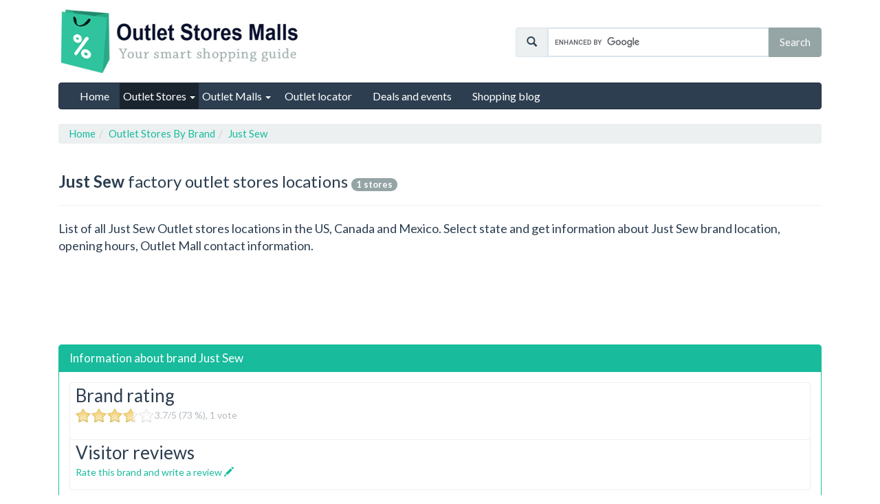

--- FILE ---
content_type: text/html; charset=UTF-8
request_url: https://www.outletstoresmalls.com/brands-outlet/just-sew
body_size: 7681
content:
<!DOCTYPE html>
<html lang="en">
<head>
	<meta charset="utf-8">
	<meta name="viewport" content="width=device-width, initial-scale=1.0">
    <meta http-equiv="X-UA-Compatible" content="IE=edge,chrome=1">

	<meta name="language" content="en_US" />
	<meta http-equiv="content-language" content="en_US">
	<title>Just Sew Outlet stores locator | Outlet Stores and Malls</title>

	<meta name="url" content="https://www.outletstoresmalls.com/" />
	<meta name="identifier-URL" content="https://www.outletstoresmalls.com/" />
	<meta name="robots" content="index,follow" />	<meta http-equiv="expires" content="Thu, 05 Feb 2026 09:11:37 GMT" />
	<meta http-equiv="Cache-control" content="public, max-age=3153600" />

	<meta name="title" content="Just Sew Outlet stores locator" />
	<meta name="description" content="List of all 1 Just Sew Factory outlet stores locations in the US, Canada and Mexico. Have a look at opening hours, sales, deals, coupons, promo codes and reviews." />
	<meta name="keywords" content="Just Sew, brand, Just Sew outlet, Just Sew outlet stores, Just Sew factory outlet stores, Just Sew store locator, Just Sew locations, Just Sew online, outlet, opening hours, mall, deals, coupons" />
	
	<meta name="og:title" content="Just Sew Outlet stores locator" />
	<meta name="og:type" content="website" />
	<meta name="og:url" content="https://www.outletstoresmalls.com/brands-outlet/just-sew" />
	<meta name="og:image" content="https://www.outletstoresmalls.com/assets/img/outlet-stores-malls-logo.jpg" />
	<meta name="og:site_name" content="Outlet Stores and Malls"/>
	<meta name="linkstant" content="223707556" />

	<link rel="canonical" href="https://www.outletstoresmalls.com/brands-outlet/just-sew" />
	
	
<style>
.ad-336x280 .adsbygoogle,.ad-728x90 .adsbygoogle,.ad-970x90 .adsbygoogle,.ad-970x250 .adsbygoogle,.ad-1110x150 .adsbygoogle {width:300px;height:250px;}
@media (min-width:300px) {
	.ad-336x280 .adsbygoogle, .ad-728x90 .adsbygoogle, .ad-970x90 .adsbygoogle, .ad-970x250 .adsbygoogle,	.ad-1110x150 .adsbygoogle { width: 300px; height: 250px; }
}
@media (min-width:336px) {
	.ad-336x280 .adsbygoogle,	.ad-728x90 .adsbygoogle, .ad-970x90 .adsbygoogle,	.ad-970x250 .adsbygoogle,	.ad-1110x150 .adsbygoogle { width: 336px; height: 280px; }
}
@media (min-width:468px) {
	.ad-728x90 .adsbygoogle, .ad-970x90 .adsbygoogle,	.ad-970x250 .adsbygoogle,	.ad-1110x150 .adsbygoogle { width: 468px; height: 60px; }
}
@media (min-width:728px) {
	.ad-728x90 .adsbygoogle, .ad-970x90 .adsbygoogle,	.ad-970x250 .adsbygoogle,	.ad-1110x150 .adsbygoogle { width: 728px; height: 90px; }
}

@media (min-width:970px) {
	.ad-970x90 .adsbygoogle { width: 970px; height: 90px; }
	.ad-970x250 .adsbygoogle { width: 970px; height: 250px; }
	.ad-1110x150 .adsbygoogle { width: 970px; height: 90px; }
}

@media (min-width:1140px) {
	.ad-1110x150 .adsbygoogle { width: 1110px; height: 150px; }
}
</style>
<style id="removeAfterLoad">
.page_nav li,.menu_content li,.list li,.table2 li,.table1 li {padding: 7px 0;}
</style>
<style>
.container {width: 100%;padding-right: 15px;padding-left: 15px;margin-right: auto;margin-left: auto;}
@media (min-width: 576px) {.container {max-width: 540px;} }
@media (min-width: 768px) {.container {max-width: 720px;}.navbar-nav {float: left;margin: 0; }.navbar-nav>li {float: left}.navbar-nav>li>a {padding-top: 19.5px;padding-bottom: 19.5px;}}
@media (min-width: 992px) {.container {max-width: 960px;}.col-md-6 {float:left;width: 50%;}}
@media (min-width: 1200px) {.container {max-width: 1140px;}}
.dropdown-menu {display: none;}
.breadcrumb>li {display: inline-block;}
.row:before, .row:after {display: table;content: " ";}
.row:after {clear: both;}
</style>

<link rel="stylesheet" href="https://www.outletstoresmalls.com/assets/css/bootstrap.min.css">
<link rel="stylesheet" href="https://www.outletstoresmalls.com/assets/css/design.css">

<link rel="shortcut icon" href="https://www.outletstoresmalls.com/favicon.ico" />
<link rel="image_src" href="https://www.outletstoresmalls.com/assets/img/outlet-stores-malls-logo.jpg" />

	<script>		dataLayer = [{ "pageType":"brand" }];	</script>	
<script async src="//pagead2.googlesyndication.com/pagead/js/adsbygoogle.js"></script>
<script>
  (adsbygoogle = window.adsbygoogle || []).push({
    google_ad_client: "ca-pub-6370696186093266",
    enable_page_level_ads: true
  });
</script>
<script async data-id="101416309" src="//static.getclicky.com/js"></script>
</head>
<body>
<!-- Google Tag Manager -->
<noscript><iframe src="//www.googletagmanager.com/ns.html?id=GTM-NZSFQZ" height="0" width="0" style="display:none;visibility:hidden"></iframe></noscript><script>(function(w,d,s,l,i){w[l]=w[l]||[];w[l].push({'gtm.start':new Date().getTime(),event:'gtm.js'});var f=d.getElementsByTagName(s)[0],j=d.createElement(s),dl=l!='dataLayer'?'&l='+l:'';j.async=true;j.src='//www.googletagmanager.com/gtm.js?id='+i+dl;f.parentNode.insertBefore(j,f);})(window,document,'script','dataLayer','GTM-NZSFQZ');</script><!-- End Google Tag Manager -->
<!-- US -->
<script> document.documentElement.className+=' js' </script>
<script>
var allScripts = ["google-maps","jquery","jrating", "bootstrap", "staticmaps"];var loadedScripts = [];
function jsLoaded(name) {loadedScripts.push(name);}
function jsIsLoaded(names) {if (names == "all") names = allScripts;for (j=0; j<names.length; j+=1) {var loaded = false;var name = names[j];for (i=0; i<loadedScripts.length; i+=1) {if (loadedScripts[i] == name) loaded = true;}if (loaded == false) {return false;}}return true;}
function jsWaitForLoad(names,fn) {if (jsIsLoaded(names)) {fn();} else {setTimeout(function(){jsWaitForLoad(names,fn);}, 1000);}}
function jsWaitForLoadOne(scriptName,fn) {var names = [];names.push(scriptName);if (jsIsLoaded(names)) {fn();} else {setTimeout(function(){jsWaitForLoadOne(names,fn);}, 1000);}}
function jsLoadedGoogleMaps() {jsLoaded("google-maps");
	jsWaitForLoad("all", function(){
		$('.gdprCheckbox').click(function(){
			$("#submitForm").prop('disabled', function(i, v) { return !v; });
		});	
	})
}
</script>

<div class="container">

<div id="header" class="row">
	<div class="col-lg-7 col-md-6">
		<div id="logo" itemscope itemtype="http://schema.org/Organization">
			<a itemprop="url" href="https://www.outletstoresmalls.com/"><img itemprop="logo" src="https://www.outletstoresmalls.com/assets/img/outlet-stores-malls-logo.jpg" alt="Outlet Stores and Malls Logo" title="Outlet Stores and Malls - Smart outlet shopping" width=352 height=100 /></a>
			<meta itemprop="name" content="Outlet Stores and Malls" />
		</div>
	</div>
	<div class="col-lg-5 col-md-6" itemscope itemtype="http://schema.org/WebSite">
		<meta itemprop="url" content="https://www.outletstoresmalls.com/" /> 
		<meta itemprop="name" content="OutletStoresMalls.com">
		<form action="https://www.outletstoresmalls.com/search-results" id="cse-search-box" itemprop="potentialAction" itemscope itemtype="http://schema.org/SearchAction">
			<div>
				<meta itemprop="target" content="https://www.outletstoresmalls.com/search-results?cx=partner-pub-6370696186093266:9624792201&cof=FORID:10&ie=UTF-8&q={q}"/>
				<input type="hidden" name="cx" value="partner-pub-6370696186093266:9624792201" />
				<input type="hidden" name="cof" value="FORID:10" />
				<input type="hidden" name="ie" value="UTF-8" />
				<div class="input-group" id="search-top">
					<span class="input-group-addon"><span class="glyphicon glyphicon-search"></span></span>
					<input type="text" name="q" size="50" class="form-control" itemprop="query-input" />
					<span class="input-group-btn">
						<input type="submit" class="btn btn-default" name="sa" value="Search" />
					</span>
				</div>
			</div>
		</form>
	</div>

</div>

<div id="menu" class="">
	<div class="navbar navbar-default" role="navigation">
        <div class="navbar-header">
          <button type="button" class="navbar-toggle" data-toggle="collapse" data-target=".navbar-collapse">
            <span class="sr-only">Toggle navigation</span>
            <span class="icon-bar"></span>
            <span class="icon-bar"></span>
            <span class="icon-bar"></span>
          </button>
        </div>
        <div class="navbar-collapse collapse">
			<ul class="nav navbar-nav">
		        <li ><a href="https://www.outletstoresmalls.com/"><span>Home</span></a></li>
				<li class="dropdown active">
					<a href="#" class="dropdown-toggle" data-toggle="dropdown">Outlet Stores <b class="caret"></b></a>
					<ul class="dropdown-menu">
					 	<li class="active"><a href="https://www.outletstoresmalls.com/outlet-stores/by-brand">by Brand</a></li>
						<li><a href="https://www.outletstoresmalls.com/outlet-malls/by-name">by Mall</a></li>
					</ul>
				  </li>
				<li class="dropdown ">
					<a href="#" class="dropdown-toggle" data-toggle="dropdown">Outlet Malls <b class="caret"></b></a>
					<ul class="dropdown-menu">
						<li><a href="https://www.outletstoresmalls.com/outlet-malls">All Outlet Malls</a></li>
					 	<li class="divider"></li>
					 	<li ><a href="https://www.outletstoresmalls.com/outlet-malls/by-name">by Name</a></li>
					 	<li ><a href="https://www.outletstoresmalls.com/outlet-malls/by-city">by City</a></li>
						<li ><a href="https://www.outletstoresmalls.com/outlet-malls/by-state">by State</a></li>
					 	<li class="divider"></li>
						<li ><a href="https://www.outletstoresmalls.com/outlet-malls/all-us">all US outlet malls</a></li>
						<li ><a href="https://www.outletstoresmalls.com/outlet-malls/all-canada">Canada outlet malls</a></li>
						<li ><a href="https://www.outletstoresmalls.com/outlet-malls/all-mexico">Mexico outlet malls</a></li>
					</ul>
				  </li>
				<li ><a href="https://www.outletstoresmalls.com/outlet-locator"><span>Outlet locator</span></a></li>
				<li ><a href="https://www.outletstoresmalls.com/deals-and-events"><span>Deals and events</span></a></li>

				<li ><a href="https://www.outletstoresmalls.com/shopping-blog"><span>Shopping blog</span></a></li>
			</ul>
        </div><!--/.nav-collapse -->
	</div> <!--  -->
</div> <!-- /menu -->
<ol class="breadcrumb" itemscope itemtype="http://schema.org/BreadcrumbList"><li itemprop="itemListElement" itemscope itemtype="http://schema.org/ListItem"><a href="https://www.outletstoresmalls.com/" itemprop="item"><span itemprop="name">Home</span></a><meta itemprop="position" content="1" /></li><li itemprop="itemListElement" itemscope itemtype="http://schema.org/ListItem"><a href="https://www.outletstoresmalls.com/outlet-stores/by-brand" itemprop="item"><span itemprop="name">Outlet Stores By Brand</span></a><meta itemprop="position" content="2" /></li><li itemprop="itemListElement" itemscope itemtype="http://schema.org/ListItem"><a href="https://www.outletstoresmalls.com/brands-outlet/just-sew/" itemprop="item"><span itemprop="name">Just Sew</span></a><meta itemprop="position" content="3" /></li></ol><div class="pull-right clearfix socials-header">
	<!-- AddThis Button BEGIN -->
	<div class="addthis_toolbox addthis_default_style">
	<a class="addthis_button_facebook"></a>
	<a class="addthis_button_google_plusone_share"></a>
	<a class="addthis_button_twitter"></a>
	<a class="addthis_button_evernote"></a>
	</div>
	<!-- AddThis Button END -->
</div>

<div itemscope itemtype="http://schema.org/Organization">
<div class="page-header">
	<h1><strong><span itemprop="name">Just Sew</span></strong> factory outlet stores locations&nbsp;<span class="badge">1 stores</span></h1>
</div>

<p class="lead" itemprop="description">
	List of all Just Sew Outlet stores locations in the US, Canada and Mexico. Select state and get information about Just Sew brand location, opening hours, Outlet Mall contact information.</p>

	<div class="google-ad-row ad-970x90">
		
<!-- Floating_Top Ad - adslot_1 -->
<ins class="adsbygoogle floating-top-ad-adslot-1"
      style="display:inline-block"
      data-full-width-responsive="true"
      data-ad-client="ca-pub-6370696186093266"
      data-ad-slot="4245716289"></ins>
<script>
(adsbygoogle = window.adsbygoogle || []).push({});
</script>
	</div>

<div class="panel panel-success">
	<div class="panel-heading">
		<h2 class="panel-title">Information about brand <span itemprop="brand" itemscope itemtype="http://schema.org/Brand"><span itemprop="name">Just Sew</span></span></h2>
	</div>
	<div class="panel-body">
	<ul class="list-group">
		<li class="list-group-item">
			<h3 class="list-group-item-heading">Brand rating</h3>
			<p class="list-group-item-text">
				<div class="row">
					<div class="col-sm-6">
						<div class="pull-left brandrating" data-average="3.67" data-id="9035"></div>
						<div itemprop="aggregateRating" itemscope itemtype="http://schema.org/AggregateRating">
							<p class="text-muted"><span itemprop="ratingValue">3.7</span>/5&nbsp;(73&nbsp;%), <span itemprop="reviewCount">1</span> vote</p>
						</div>
						
					</div>
					<div class="col-sm-6">
						&nbsp;
					</div>
				</div>
			</p>
		</li>
		<li class="list-group-item">
			<h3 class="list-group-item-heading">Visitor reviews</h3>
			<p class="list-group-item-text">
									<p><a href="#reviews" title="Post a review">Rate this brand and write a review&nbsp;<span class="glyphicon glyphicon-pencil"></span></a></p>
							</p>
		</li>
	</ul>
	</div>
</div>

<div class="row">
	<div class="col-md-7">
		<div class="panel panel-primary">
			<div class="panel-heading">
				<h2 class="panel-title">List of Just Sew Outlet stores – locations by state</h2>
			</div>
			<div class="panel-body">
				<div class="panel-group" id="accordion">
									  <div class="panel panel-default">
					<div class="panel-heading">
					  <h3 class="panel-title">
						<a data-toggle="aaacollapse" data-parent="#cccaccordion" href="https://www.outletstoresmalls.com/brands-outlet/just-sew/georgia-ga" data-url="https://www.outletstoresmalls.com/brands-outlet/ajaxstate/9035/10" data-href="georgia-ga"><span class="badge" style="float:right;">1 stores</span>
						  Georgia - GA&nbsp;<span class="glyphicon glyphicon-collapse-down"></span>
						</a>
					  </h3>
					</div>
					<div id="georgia-ga" class="panel-collapse collapse ">
					  					  <div class="panel-body">Loading...</div>					</div>
				  </div>
							</div>
		</div>
	</div>
	</div>
	<div class="col-md-5">

	<div class="google-ad-row ad-336x280">
		
<!-- Floating_Mid Ad - adslot_2 -->
<ins class="adsbygoogle floating-mid-ad-adslot-2"
     style="display:inline-block"
     data-full-width-responsive="true"
     data-ad-client="ca-pub-6370696186093266"
 data-ad-slot="7234556296"></ins>
<script>
(adsbygoogle = window.adsbygoogle || []).push({});
</script>
	</div>


	<div class="panel panel-primary">
		<div class="panel-heading">
			<h3 class="panel-title">Top Outlet Stores and Brands</h3>
		</div>
		<div class="panel-body">
			<div class="list-group">
				<a class="list-group-item" href="https://www.outletstoresmalls.com/brands-outlet/cellairis"><span class="label label-info pull-right">62 outlet stores</span>Cellairis</a><a class="list-group-item" href="https://www.outletstoresmalls.com/brands-outlet/toys-r-us"><span class="label label-info pull-right">88 outlet stores</span>Toys R Us</a><a class="list-group-item" href="https://www.outletstoresmalls.com/brands-outlet/jockey"><span class="label label-info pull-right">111 outlet stores</span>Jockey</a><a class="list-group-item" href="https://www.outletstoresmalls.com/brands-outlet/disney"><span class="label label-info pull-right">97 outlet stores</span>Disney </a><a class="list-group-item" href="https://www.outletstoresmalls.com/brands-outlet/yves-rocher"><span class="label label-info pull-right">1 outlet stores</span>Yves Rocher</a><a class="list-group-item" href="https://www.outletstoresmalls.com/brands-outlet/aeropostale"><span class="label label-info pull-right">289 outlet stores</span>Aeropostale</a><a class="list-group-item" href="https://www.outletstoresmalls.com/brands-outlet/calvin-klein"><span class="label label-info pull-right">127 outlet stores</span>Calvin Klein</a><a class="list-group-item" href="https://www.outletstoresmalls.com/brands-outlet/auntie-annes-pretzels"><span class="label label-info pull-right">188 outlet stores</span>Auntie Anne's  Pretzels</a><a class="list-group-item" href="https://www.outletstoresmalls.com/brands-outlet/american-eagle-outfitters"><span class="label label-info pull-right">251 outlet stores</span>American Eagle Outfitters</a><a class="list-group-item" href="https://www.outletstoresmalls.com/brands-outlet/zales"><span class="label label-info pull-right">207 outlet stores</span>Zales</a>			</div>
			<p><a href="https://www.outletstoresmalls.com/outlet-stores/by-brand" class="btn btn-default btn-block btn-sm">See all outlet brands&nbsp;<span class="glyphicon glyphicon-circle-arrow-right"></span></a></p>
		</div>
	</div>

</div>
</div>

<div> <!-- /row -->

	<div class="google-ad-row ad-970x90">
		
<!-- Floating_Bottom Ad - adslot_4 -->
<ins class="adsbygoogle floating-bottom-ad-adslot-4"
     style="display:inline-block"
     data-full-width-responsive="true"
     data-ad-client="ca-pub-6370696186093266"
 data-ad-slot="9633774337"></ins>
<script>
(adsbygoogle = window.adsbygoogle || []).push({});
</script>
	</div>

<a name="reviews"></a>
<div class="row">
	<div class="col-xs-12">
		<div class="panel panel-default">
			<div class="panel-heading">
				<h2 class="panel-title">Customer reviews for Just Sew outlet brand</h2>
			</div>
			<div class="panel-body">

									<h4>There are no reviews yet.</h4>

					<p>Writing first review is waiting on you!</p>
				<hr />
					<p><button class="btn btn-success" onclick="$('#review-form').toggle('slow');$(this).hide('slow');">Write a review&nbsp;<span class="glyphicon glyphicon-pencil"></span></button></p>

<div id="reviewalert" style="display: none;"></div>

<div id="review-form" style="display: none;">
<h3>New review for Just Sew</h3>
<p>Share your experience with others!</p>
<form action="https://www.outletstoresmalls.com/brands-outlet/ajaxreview" class="ajax-form" method="post" accept-charset="utf-8">

<div class="form-group">
	<label for="form-name">Your name</label>
	<input type="text" class="form-control" name="name" id="form-name" placeholder="Your name...">
</div>
<div class="form-group">
	<label for="form-title">Review title</label>
	<input type="text" class="form-control" name="title" id="form-title" placeholder="Review title...">
</div>
<div class="form-group">
	<label for="form-comment">Comment</label>
	<textarea class="form-control" name="comment" id="form-comment" placeholder="Review text..." ></textarea>
</div>
<div>
	<label for="captcha">Type letters from image (all uppercase)*</span></label>
	<p><img  src="https://www.outletstoresmalls.com/static/1769677897.1256.jpg" style="width: 300px; height: 70px; border: 0;" alt=" " /></p>
	<input type="text" id="captcha" name="captcha" class="form-control" placeholder="Type letters from image..." value="" />
</div>

<input type="hidden" name="brandid" value="9035"/>

<h4>Rate Just Sew brand</h4>
<div class="radio">
	<label for="fivestars">
		<input type="radio" name="formrating" id="fivestars" value="5" /><span class="glyphicon glyphicon-star"></span><span class="glyphicon glyphicon-star"></span><span class="glyphicon glyphicon-star"></span><span class="glyphicon glyphicon-star"></span><span class="glyphicon glyphicon-star">
	</label> 
</div>
<div class="radio">
	<label for="fourstars">
		<input type="radio" name="formrating" id="fourstars" value="4" /><span class="glyphicon glyphicon-star"></span><span class="glyphicon glyphicon-star"></span><span class="glyphicon glyphicon-star"></span><span class="glyphicon glyphicon-star"></span><span class="glyphicon glyphicon-star-empty">
	</label> 
</div>
<div class="radio">
	<label for="threestars">
		<input type="radio" name="formrating" id="threestars" value="3" /><span class="glyphicon glyphicon-star"></span><span class="glyphicon glyphicon-star"></span><span class="glyphicon glyphicon-star"></span><span class="glyphicon glyphicon-star-empty"></span><span class="glyphicon glyphicon-star-empty">
	</label> 
</div>
<div class="radio">
	<label for="twostars">
		<input type="radio" name="formrating" id="twostars" value="2" /><span class="glyphicon glyphicon-star"></span><span class="glyphicon glyphicon-star"></span><span class="glyphicon glyphicon-star-empty"></span><span class="glyphicon glyphicon-star-empty"></span><span class="glyphicon glyphicon-star-empty">
	</label> 
</div>
<div class="radio">
	<label for="onestar">
		<input type="radio" name="formrating" id="onestar" value="1" /><span class="glyphicon glyphicon-star"></span><span class="glyphicon glyphicon-star-empty"></span><span class="glyphicon glyphicon-star-empty"></span><span class="glyphicon glyphicon-star-empty"></span><span class="glyphicon glyphicon-star-empty">
	</label> 
</div>

<div class="form-group">
	<p class="help-block">We do not collect any personal information and we do not provide any of the information to third-party services.</p>
</div>

<button class="btn btn-success" type="submit" name="submit"><span class="glyphicon glyphicon-ok"></span>&nbsp;Submit review</button>
<button class="btn btn-warning" type="reset" name="reset"><span class="glyphicon glyphicon-repeat"></span>&nbsp;Reset</button>

</form>
</div>
			</div>
		</div>
	</div>
</div>

</div> <!-- /organization itemscope -->

<script>
jsWaitForLoad("all", function() {
	$('form.ajax-form').on('submit', function() {
		var obj = $(this),
			url = obj.attr('action'),
			method = obj.attr('method'),
			data = {};

		data = obj.serialize(),

		$.ajax({
			url: url,
			type: method,
			data: data,
			success: function(response) {
				var foo = $.parseJSON(response);
				if (foo['error'] == false){
					$('#reviewalert').html('<div class="alert alert-success alert-dismissable"><button type="button" class="close" data-dismiss="alert" aria-hidden="true">&times;</button>' + foo['message'] + '</div>');
					$('#review-form').toggle('slow');
				}else{
					$('#reviewalert').html('<div class="alert alert-danger">' + foo['message'] + '</div>');
				}
				$('#reviewalert').show();
			}
		});

		return false;
	});

	var newscount = 0;

	var newsoffset = 0;

	function getnextajaxnews()
	{
		$.ajax({
			url: "https://www.outletstoresmalls.com/brands-outlet/ajaxnews/9035" +'/' + (newsoffset+5).toString(),
			cache: false
		})
		.done(function( html ) {
			$( "#brand-news-content" ).animate({
				opacity: 0
				},
				{
					complete: function() {
						$( "#brand-news-content" ).html( html ).animate({opacity: 1});
						newsoffset += 5;
						$('#prevnewsbtn').show();
						if (newsoffset + 5 >= newscount){
							$('#nextnewsbtn').hide();
						}
					}
				});
		});

	}

	function getprevajaxnews()
	{
		$.ajax({
			url: "https://www.outletstoresmalls.com/brands-outlet/ajaxnews/9035" +'/' + (newsoffset - 5).toString(),
			cache: false
		})
		.done(function( html ) {
			$( "#brand-news-content" ).animate({
				opacity: 0
				},
				{
					complete: function() {
						$( "#brand-news-content" ).html( html ).animate({opacity: 1});
						newsoffset -= 5;
						$('#nextnewsbtn').show();
						if (newsoffset -5 <= 0){
							$('#prevnewsbtn').hide();
							$('#nextnewsbtn').show();
						}
					}
				});
		});

	}

$('#accordion a').click(function (e) {
	var url = $(this).attr("data-url");
	var fullhref = $(this).attr("href");
  var href = $(this).attr("data-href");
  var pane = $(this);

	// ajax load from data-url
	$('#' + href).load(url,function(result){      
			$('.collapse').removeClass('in');
	    $('#' + href).addClass('in');
	});
	history.pushState('', 'New URL: '+fullhref, fullhref);

	e.preventDefault();
});

/* not used: back/forward browser buttons working*/
/*
window.onpopstate = function(event) {
	console.log("pathname: "+location.pathname);
	loadContent(location.pathname, location.pathname.substr(location.pathname.lastIndexOf('/') + 1));
};
*/

	$(".brandrating").jRating({
	  phpPath: 'https://www.outletstoresmalls.com/brands-outlet/ajaxrating',
	  bigStarsPath: 'https://www.outletstoresmalls.com/assets/img/stars.png',
	  step: true,
	  rateMax: 5,
	  showRateInfo:false
	});

});
</script>
<footer>
	<div id="footer-menu">
		<div class="row">
			<div class="col-md-3 col-xs-6">
				<h4>Outlet Stores and Malls</h4>
				<ul>
					<li><a href="https://www.outletstoresmalls.com/outlet-malls">Outlet malls</a></li>
					<li><a href="https://www.outletstoresmalls.com/outlet-stores/by-brand">Outlet stores</a></li>
					<li><a href="https://www.outletstoresmalls.com/outlet-locator">Outlet locator</a></li>
					<li><a href="https://www.outletstoresmalls.com/deals-and-events">Latest deals and events</a></li>
				</ul>
			</div>

			<div class="col-md-3 col-xs-6">
				<h4>Location</h4>
				<ul>
					<li><a href="https://www.outletstoresmalls.com/outlet-malls/all-us">US Outlet malls</a></li>
					<li><a href="https://www.outletstoresmalls.com/outlet-malls/all-canada">Canada Outlet Malls</a></li>
					<li><a href="https://www.outletstoresmalls.com/outlet-malls/all-mexico">Mexico Outlet Malls</a></li>
					<li><a href="https://www.outletstoresmalls.com/outlet-malls">All outlet malls</a></li>
				</ul>
			</div>

			<div class="col-md-3 col-xs-6">
				<h4>Useful</h4>
				<ul>
					<li><a href="https://www.outletstoresmalls.com/shopping-blog">Outlet shopping articles</a></li>
					<li><a href="https://www.outletstoresmalls.com/faq">Shopping FAQ</a></li>
					<li><a href="https://www.facebook.com/outletstoresmallscom">Find us on Facebook</a></li>
				</ul>
			</div>

			<div class="col-md-3 col-xs-6">
				<h4>About</h4>
				<ul>
					<li><a href="https://www.outletstoresmalls.com/contact">Contact</a></li>
					<li><a href="https://www.outletstoresmalls.com/edit-insert">Insert or edit</a></li>
					<li><a href="https://www.outletstoresmalls.com/privacy">Privacy policy</a></li>
					<li><a href="https://www.outletstoresmalls.com/terms">Terms of use</a></li>
					<!-- CookiePro CCPA Opt-Out Link Start -->
					<li><a href="javascript:void(0)" data-ot-ccpa-opt-out="link">Do Not Sell My Personal Information</a></li>
					<!-- CookiePro CCPA Opt-Out Link End -->
				</ul>
			</div>
		</div>		
	</div>
	<div id="footer-copy">
		<div class="row">
			<div class="col-sm-4">
				<p class="text-muted">2014-2026 &copy; Outlet Stores Malls</p>
			</div>
			<div class="col-sm-4 align-center">
<div style="margin: 0 auto;" class="fb-like-box" data-href="http://www.facebook.com/outletstoresmallscom" data-width="250" data-colorscheme="light" data-show-faces="false" data-header="false" data-stream="false" data-show-border="true"></div>
			</div>

			<div class="col-sm-4">
				<p class="text-muted align-right">All rights reserved.</p>
			</div>
		</div>
	</div>
</footer>
</div> <!-- /container -->


<div id="cookie-law-info-bar"><span>We use cookies to personalise content and ads, to provide social media features and to analyse our traffic. By using this website you agree.<a href="#" id="cookie_action_close_header"  class="small cli-plugin-button cli-plugin-main-button" >ACCEPT</a> <a href="https://www.outletstoresmalls.com/privacy" id="CONSTANT_OPEN_URL" target="_blank"  class="cli-plugin-main-link"  >See details</a></span></div>

<div id="fb-root"></div>
<script>(function(d, s, id) {
  var js, fjs = d.getElementsByTagName(s)[0];
  if (d.getElementById(id)) return;
  js = d.createElement(s); js.id = id;
  js.src = "//connect.facebook.net/en_US/all.js#xfbml=1";
  fjs.parentNode.insertBefore(js, fjs);
}(document, 'script', 'facebook-jssdk'));</script>

<!-- US -->
<script defer src="https://www.outletstoresmalls.com/assets/js/jquery-2.1.1.min.js" onLoad="jsLoaded('jquery')"></script>
<script defer src="https://maps.googleapis.com/maps/api/js?callback=jsLoadedGoogleMaps&key=AIzaSyA8m07a0Dv66nS4SYIMjl6oGCvsDNGUOxo"></script>
<script defer src="https://www.outletstoresmalls.com/assets/js/staticmaps.js" type="text/javascript" onLoad="jsLoaded('staticmaps')"></script>
<script defer src="https://www.outletstoresmalls.com/assets/js/jRating.jquery.min.js" type="text/javascript" onLoad="jsLoaded('jrating')"></script>
<script defer src="https://www.outletstoresmalls.com/assets/js/bootstrap.min.js" onLoad="jsLoaded('bootstrap')"></script>
<script defer src="//s7.addthis.com/js/300/addthis_widget.js#pubid=ra-52c5bdcf5f299d47" type="text/javascript" onLoad="jsLoaded('addthis')"></script>
<script defer type="text/javascript" src="https://cse.google.com/coop/cse/brand?form=cse-search-box&amp;lang=en"></script>
<script>
/* CookiePro CCPA Opt-Out Script Start */
var otCcpaScript = document.createElement('script'),script1 = document.getElementsByTagName('script')[0];otCcpaScript.src = 'https://cookie-cdn.cookiepro.com/ccpa-optout-solution/v1/ccpa-optout.js';otCcpaScript.defer = "defer";otCcpaScript.async = true;script1.parentNode.insertBefore(otCcpaScript, script1); window.otccpaooSettings = {layout: {dialogueLocation:"right",primaryColor: "#6aaae4",secondaryColor: "#ffffff",button:{primary:"#6aaae4", secondary:"#ffffff", } },dialogue: {email: {display:false,title:"",url:"",},lspa: {accepted:false,},phone: {display:false,title:"",url:"",},dsar: {display:false,title:"",url:"",},intro: { title:"Do Not Sell My Personal Information",description:"Exercise your consumer right to opt out.",}, privacyPolicy: {title:"",url:"", }, optOut: {title:"Personalized Advertisements",description:"Turning this off will opt you out of personalized advertisements on this website.",frameworks:["iab","gam"],}, location:"all",confirmation: {text: "Confirm",}, } };
/* CookiePro CCPA Opt-Out Script End */
</script>
<script defer src="https://static.cloudflareinsights.com/beacon.min.js/vcd15cbe7772f49c399c6a5babf22c1241717689176015" integrity="sha512-ZpsOmlRQV6y907TI0dKBHq9Md29nnaEIPlkf84rnaERnq6zvWvPUqr2ft8M1aS28oN72PdrCzSjY4U6VaAw1EQ==" data-cf-beacon='{"version":"2024.11.0","token":"ec9bd521114a4f788a39a83807ec948a","r":1,"server_timing":{"name":{"cfCacheStatus":true,"cfEdge":true,"cfExtPri":true,"cfL4":true,"cfOrigin":true,"cfSpeedBrain":true},"location_startswith":null}}' crossorigin="anonymous"></script>
</body>
</html>


--- FILE ---
content_type: text/html; charset=utf-8
request_url: https://www.google.com/recaptcha/api2/aframe
body_size: 117
content:
<!DOCTYPE HTML><html><head><meta http-equiv="content-type" content="text/html; charset=UTF-8"></head><body><script nonce="uafl-wj7630-C9L-yRSddQ">/** Anti-fraud and anti-abuse applications only. See google.com/recaptcha */ try{var clients={'sodar':'https://pagead2.googlesyndication.com/pagead/sodar?'};window.addEventListener("message",function(a){try{if(a.source===window.parent){var b=JSON.parse(a.data);var c=clients[b['id']];if(c){var d=document.createElement('img');d.src=c+b['params']+'&rc='+(localStorage.getItem("rc::a")?sessionStorage.getItem("rc::b"):"");window.document.body.appendChild(d);sessionStorage.setItem("rc::e",parseInt(sessionStorage.getItem("rc::e")||0)+1);localStorage.setItem("rc::h",'1769677900205');}}}catch(b){}});window.parent.postMessage("_grecaptcha_ready", "*");}catch(b){}</script></body></html>

--- FILE ---
content_type: application/javascript
request_url: https://www.outletstoresmalls.com/assets/js/staticmaps.js
body_size: -324
content:
function getmap(title, lat, lon, address, zoom) {

        var myOptions = {
          scaleControl: true,
          center: new google.maps.LatLng(lat, lon),
          zoom: zoom,
          mapTypeId: google.maps.MapTypeId.ROADMAP
        };

	var map = new google.maps.Map(document.getElementById("map-detail"), myOptions);

	var marker = new google.maps.Marker({
		map: map,
		position: map.getCenter()
	});

	marker.setIcon('http://maps.google.com/mapfiles/ms/icons/blue-dot.png');
	
	var infowindow = new google.maps.InfoWindow();

	infowindow.setContent('<strong>' + title + '</strong><br /><br /><strong>Address</strong>: ' + address + '<br />');
	google.maps.event.addListener(marker, 'click', function() {
		infowindow.open(map, marker);
	});
}

